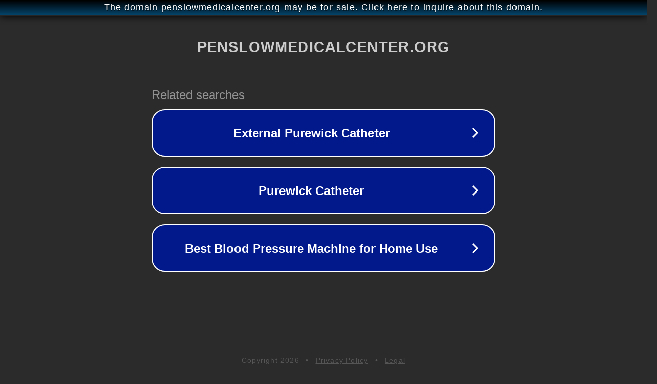

--- FILE ---
content_type: text/html; charset=utf-8
request_url: http://ww25.penslowmedicalcenter.org/how-to-find-out-what-health-insurance-i-have/?subid1=20240616-2306-285f-8fde-61cd10c4c140
body_size: 1266
content:
<!doctype html>
<html data-adblockkey="MFwwDQYJKoZIhvcNAQEBBQADSwAwSAJBANDrp2lz7AOmADaN8tA50LsWcjLFyQFcb/P2Txc58oYOeILb3vBw7J6f4pamkAQVSQuqYsKx3YzdUHCvbVZvFUsCAwEAAQ==_YXyqtOLZ/MfG/BSuptwFwrcgFQdj36zpI1Avoq1eMZiglSIj3cXA8PVTSkfRvbDIPiDmUa6JdgXg3Mdpw2Bexw==" lang="en" style="background: #2B2B2B;">
<head>
    <meta charset="utf-8">
    <meta name="viewport" content="width=device-width, initial-scale=1">
    <link rel="icon" href="[data-uri]">
    <link rel="preconnect" href="https://www.google.com" crossorigin>
</head>
<body>
<div id="target" style="opacity: 0"></div>
<script>window.park = "[base64]/[base64]";</script>
<script src="/bbPxeaCZT.js"></script>
</body>
</html>
